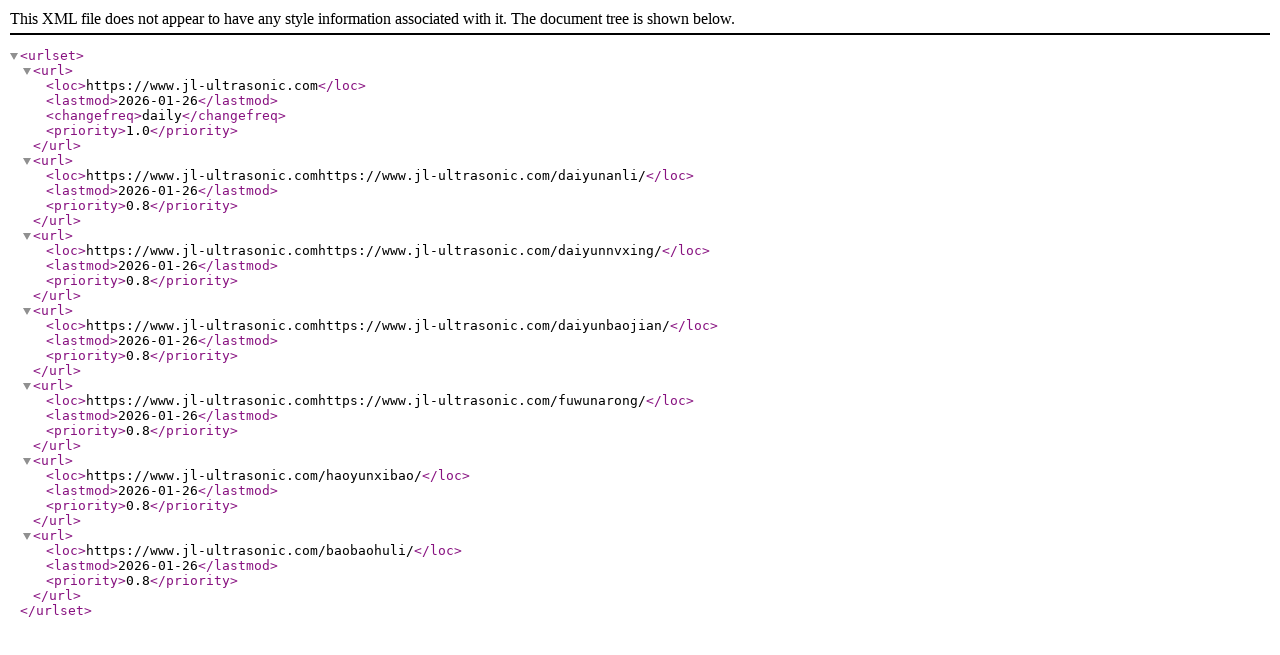

--- FILE ---
content_type: text/xml;charset=UTF-8
request_url: https://www.jl-ultrasonic.com/sitemap_4.xml
body_size: 115
content:
<?xml version="1.0" encoding="utf-8"?>
<urlset><url>
<loc>https://www.jl-ultrasonic.com</loc>
 <lastmod>2026-01-26</lastmod>
 <changefreq>daily</changefreq>
 <priority>1.0</priority>
</url>
<url>
<loc>https://www.jl-ultrasonic.comhttps://www.jl-ultrasonic.com/daiyunanli/</loc>
 <lastmod>2026-01-26</lastmod>
 <priority>0.8</priority>
</url>
<url>
<loc>https://www.jl-ultrasonic.comhttps://www.jl-ultrasonic.com/daiyunnvxing/</loc>
 <lastmod>2026-01-26</lastmod>
 <priority>0.8</priority>
</url>
<url>
<loc>https://www.jl-ultrasonic.comhttps://www.jl-ultrasonic.com/daiyunbaojian/</loc>
 <lastmod>2026-01-26</lastmod>
 <priority>0.8</priority>
</url>
<url>
<loc>https://www.jl-ultrasonic.comhttps://www.jl-ultrasonic.com/fuwunarong/</loc>
 <lastmod>2026-01-26</lastmod>
 <priority>0.8</priority>
</url>
<url>
<loc>https://www.jl-ultrasonic.com/haoyunxibao/</loc>
 <lastmod>2026-01-26</lastmod>
 <priority>0.8</priority>
</url>
<url>
<loc>https://www.jl-ultrasonic.com/baobaohuli/</loc>
 <lastmod>2026-01-26</lastmod>
 <priority>0.8</priority>
</url>
</urlset>